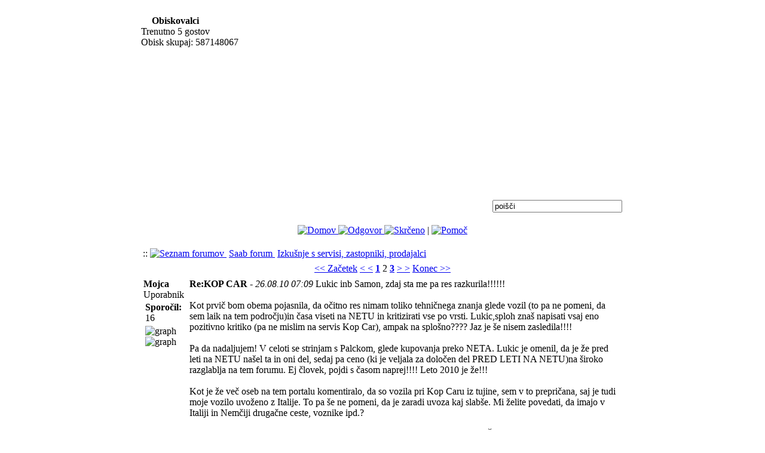

--- FILE ---
content_type: text/html; charset=UTF-8
request_url: http://www.saabslo.com/index.php?option=com_simpleboard&Itemid=27&func=view&id=12070&catid=11&limit=30&limitstart=30
body_size: 16003
content:
<?xml version="1.0" encoding="utf-8"?><!DOCTYPE html PUBLIC "-//W3C//DTD XHTML 1.0 Transitional//EN" "http://www.w3.org/TR/xhtml1/DTD/xhtml1-transitional.dtd">
<html xmlns="http://www.w3.org/1999/xhtml">
<head>
<META HTTP-EQUIV="Content-Type" CONTENT="text/html; charset=utf-8">
<title>Slovenski Saab portal</title>
<meta name="description" content="Slovenski Saab portal" />
<meta name="keywords" content="Saab, turbina, turbo, 96, 99, 900, 9000, 9-3, 9-5" />
<meta name="Generator" content="Joomla! -" />
<meta name="robots" content="index, follow" />
	<link rel="shortcut icon" href="http://www.saabslo.com/images/favicon.ico" />
	<meta http-equiv="Content-Type" content="text/html; charset=utf-8" />
<link href="http://www.saabslo.com/templates/rhuk_solarflare_ii/css/template_css.css" rel="stylesheet" type="text/css"/>

<!--link rel="stylesheet" href="http://www.saabslo.com/modules/mod_shoutbox_css.php" type="text/css" /!-->
<!--script type="text/javascript" src="http://www.saabslo.com/modules/fatAjax.php"></script!--> 

<link rel="stylesheet" href="http://www.saabslo.com/modules/mod_smo_ajax_shoutbox_css.php" type="text/css" />
<script type="text/javascript" src="http://www.saabslo.com/modules/mod_smo_ajax_shoutbox_js.php"></script>


</head>
<body>


<div align="center">
	<table border="0" cellpadding="0" cellspacing="0" width="808">
		<tr>
			<td class="outline">
		  		<!--div id="pathway_outer">
		  		  <div id="pathway_inner">
		    			<!--div id="pathway_text"!-->
		    			<!--?php mosPathWay(); ?!-->
		    			<!--/div!-->
		    			<div id="buttons">
		    					    			</div>
		    		</div>
		  		</div!-->
		  		<div id="search_outer"><!--tukaj se izloči zgornja vrstica!-->
		  		  <div id="search_inner">
		  		  		  		  </div>
		  		</div>
		  		<div class="clr"></div>
		  		<div id="header_outer">
		  			<div id="header">
		  			&nbsp;
		  			</div>
		  			<div id="top_outer">
					    <div id="top_inner">
		    					<table cellpadding="0" cellspacing="0" class="moduletable">
					<tr>
				<th valign="top">
					Obiskovalci				</th>
			</tr>
					<tr>
			<td>
				Trenutno 5 gostov<br/>			</td>
		</tr>
		</table>
				<table cellpadding="0" cellspacing="0" class="moduletable">
				<tr>
			<td>
				Obisk skupaj: 587148067
			</td>
		</tr>
		</table>
							     </div>
		    	  </div>
		  		</div>
		  		<div id="left_outer">
		  			<div id="left_inner">
		  					<table cellpadding="0" cellspacing="0" class="moduletable">
				<tr>
			<td>
				
<script type="text/javascript" src="modules/mod_lxmenu/functions.js"></script>
<script type="text/javascript" src="modules/mod_lxmenu/menu.js"></script>
<script type="text/javascript">
var mainmenu_MENU_ITEMS = [

['Domov','index.php?option=com_frontpage&amp;Itemid=1',{'tw':'0','sb':'Domov'}],
['Novice','index.php?option=com_content&amp;task=blogcategory&amp;id=36&amp;Itemid=52',{'tw':'0','sb':'Novice'}],
['Zgodovina','index.php?option=com_content&amp;task=blogcategory&amp;id=29&amp;Itemid=42',{'tw':'0','sb':'Zgodovina'}],
['Zakaj Saab','index.php?option=com_content&amp;task=blogcategory&amp;id=30&amp;Itemid=43',{'tw':'0','sb':'Zakaj Saab'}],
['Sre&#269anja','index.php?option=com_content&amp;task=blogcategory&amp;id=32&amp;Itemid=44',{'tw':'0','sb':'Sre&#269anja'}],
['Projekti','index.php?option=com_content&amp;task=blogcategory&amp;id=35&amp;Itemid=49',{'tw':'0','sb':'Projekti'}],
['Filmi','index.php?option=com_content&amp;task=blogcategory&amp;id=50&amp;Itemid=113',{'tw':'0','sb':'Filmi'},

['Saab 92 - 96','index.php?option=com_content&amp;task=blogcategory&amp;id=51&amp;Itemid=116',{'tw':'0','sb':'Saab 92 - 96'}],
['Sonnet','index.php?option=com_content&amp;task=blogcategory&amp;id=61&amp;Itemid=126',{'tw':'0','sb':'Sonnet'}],
['Saab 99','index.php?option=com_content&amp;task=blogcategory&amp;id=52&amp;Itemid=117',{'tw':'0','sb':'Saab 99'}],
['Saab c900','index.php?option=com_content&amp;task=blogcategory&amp;id=53&amp;Itemid=118',{'tw':'0','sb':'Saab c900'}],
['Saab 9000','index.php?option=com_content&amp;task=blogcategory&amp;id=54&amp;Itemid=119',{'tw':'0','sb':'Saab 9000'}],
['Saab NG900','index.php?option=com_content&amp;task=blogcategory&amp;id=60&amp;Itemid=120',{'tw':'0','sb':'Saab NG900'}],
['Saab 9-3','index.php?option=com_content&amp;task=blogcategory&amp;id=55&amp;Itemid=121',{'tw':'0','sb':'Saab 9-3'}],
['Saab 9-5','index.php?option=com_content&amp;task=blogcategory&amp;id=56&amp;Itemid=122',{'tw':'0','sb':'Saab 9-5'}],
['Koncepti','index.php?option=com_content&amp;task=blogcategory&amp;id=59&amp;Itemid=123',{'tw':'0','sb':'Koncepti'}],
['Letala','index.php?option=com_content&amp;task=blogcategory&amp;id=58&amp;Itemid=125',{'tw':'0','sb':'Letala'}],
['Splo&#353no','index.php?option=com_content&amp;task=blogcategory&amp;id=57&amp;Itemid=124',{'tw':'0','sb':'Splo&#353no'}],
['Varnost','index.php?option=com_content&amp;task=blogcategory&amp;id=66&amp;Itemid=145',{'tw':'0','sb':'Varnost'}],],
['Foto albumi','index.php?option=com_zoom&amp;Itemid=88',{'tw':'0','sb':'Foto albumi'}],
['Zanimivosti','index.php?option=com_content&amp;task=blogcategory&amp;id=31&amp;Itemid=45',{'tw':'0','sb':'Zanimivosti'}],
['Forum','index.php?option=com_simpleboard&amp;Itemid=53',{'tw':'0','sb':'Forum'}],
['Uporabno','index.php?option=com_content&amp;task=view&amp;id=267&amp;Itemid=142',{'tw':'0','sb':'Uporabno'},

['Saab mehaniki pri nas','index.php?option=com_content&amp;task=view&amp;id=391&amp;Itemid=143',{'tw':'0','sb':'Saab mehaniki pri nas'}],
['Uporabni&#353ki priro&#269niki','index.php?option=com_content&amp;task=view&amp;id=267&amp;Itemid=138',{'tw':'0','sb':'Uporabni&#353ki priro&#269niki'}],
['Preveri VIN','index.php?option=com_wrapper&amp;Itemid=75',{'tw':'0','sb':'Preveri VIN'}],
['Povezave','index.php?option=com_weblinks&amp;Itemid=23',{'tw':'0','sb':'Povezave'}],
['Rezervni deli','http://www.saabslo.com/index.php?option=com_simpleboard&amp;Itemid=53&amp;func=view&amp;id=2432&amp;catid=2',{'tw':'0','sb':'Rezervni deli'}],],
['In Memoriam','index.php?option=com_content&amp;task=view&amp;id=433&amp;Itemid=154',{'tw':'0','sb':'In Memoriam'}],
];
var mainmenu_MENU_POS = [
{
'height':21,
'width':157,
'block_top':0,
'block_left':0,
'top':21,
'left':0,
'hide_delay':600,
'expd_delay':50,
'css':{
'outer':['mainmenu_l0oout','mainmenu_l0oover'],
'inner':['mainmenu_l0iout','mainmenu_l0iover']
}
},
{
'height':21,
'width':150,
'block_top':0,
'block_left':157,
'top':21,
'left':0,
'css':{
'outer':['mainmenu_l1oout','mainmenu_l1oover'],
'inner':['mainmenu_l1iout','mainmenu_l1iover']
}
},
{
'block_top':0,
'block_left':150
}
]

</script>
<style type="text/css">
table.moduletable a.mainmenu_l0oout, table.moduletable .mainmenu_l0oout, a.mainmenu_l0oout, .mainmenu_l0oout {
text-decoration: none;
background: #BFBFBF;
filter: alpha(opacity=50);
-moz-opacity: 0.5;
}
table.moduletable a.mainmenu_l0oover, table.moduletable .mainmenu_l0oover, a.mainmenu_l0oover, .mainmenu_l0oover {
text-decoration: none;
background: #6F6F6F;
filter: alpha(opacity=50);
-moz-opacity: 0.5;
}
table.moduletable div.mainmenu_l0iout, table.moduletable .mainmenu_l0iout, div.mainmenu_l0iout, .mainmenu_l0iout {
font-size: 8pt;
font-family: tahoma,verdana,arial;
font-weight: bold;
text-align: left;
direction: ltr;
unicode-bidi: bidi-override;
text-decoration: none;
margin-top: 0px;
margin-right: 0px;
margin-bottom: 0px;
margin-left: 6px;
padding-top: 3px;
padding-right: 0px;
padding-bottom: 3px;
padding-left: 3px;
background: #DFDFDF;
color: #000000;
}
table.moduletable div.mainmenu_l0iover, table.moduletable .mainmenu_l0iover, div.mainmenu_l0iover, .mainmenu_l0iover {
font-size: 8pt;
font-family: tahoma,verdana,arial;
font-weight: bold;
text-align: left;
direction: ltr;
unicode-bidi: bidi-override;
text-decoration: none;
margin-top: 0px;
margin-right: 0px;
margin-bottom: 0px;
margin-left: 6px;
padding-top: 3px;
padding-right: 0px;
padding-bottom: 3px;
padding-left: 3px;
background: #FFFFFF;
color: #FF0000;
}
table.moduletable a.mainmenu_l1oout, table.moduletable .mainmenu_l1oout, a.mainmenu_l1oout, .mainmenu_l1oout {
position: absolute;
text-decoration: none;
background: #BFBFBF;
}
table.moduletable a.mainmenu_l1oover, table.moduletable .mainmenu_l1oover, a.mainmenu_l1oover, .mainmenu_l1oover {
text-decoration: none;
background: #6F6F6F;
}
table.moduletable div.mainmenu_l1iout, table.moduletable .mainmenu_l1iout, div.mainmenu_l1iout, .mainmenu_l1iout {
font-size: 8pt;
font-family: tahoma,verdana,arial;
font-weight: bold;
text-align: left;
direction: ltr;
unicode-bidi: bidi-override;
text-decoration: none;
margin-top: 0px;
margin-right: 0px;
margin-bottom: 0px;
margin-left: 6px;
padding-top: 3px;
padding-right: 0px;
padding-bottom: 3px;
padding-left: 3px;
background: #DFDFDF;
color: #333333;
}
table.moduletable div.mainmenu_l1iover, table.moduletable .mainmenu_l1iover, div.mainmenu_l1iover, .mainmenu_l1iover {
font-size: 8pt;
font-family: tahoma,verdana,arial;
font-weight: bold;
text-align: left;
direction: ltr;
unicode-bidi: bidi-override;
text-decoration: none;
margin-top: 0px;
margin-right: 0px;
margin-bottom: 0px;
margin-left: 6px;
padding-top: 3px;
padding-right: 0px;
padding-bottom: 3px;
padding-left: 3px;
background: #FFFFFF;
color: #FF0000;
}
</style>
<div id="mainmenu_menu" style="position:relative; top:0; width:157px; left:0px; height:252px;">
<script type="text/javascript">
new menu (mainmenu_MENU_ITEMS, mainmenu_MENU_POS);
</script>
</div>
<noscript>
<table width="100%" border="0" cellpadding="0" cellspacing="0">
<tr align="left"><td><a href="index.php?option=com_frontpage&amp;Itemid=1" class="mainlevel" >Domov</a></td></tr>
<tr align="left"><td><a href="index.php?option=com_content&amp;task=blogcategory&amp;id=36&amp;Itemid=52" class="mainlevel" >Novice</a></td></tr>
<tr align="left"><td><a href="index.php?option=com_content&amp;task=blogcategory&amp;id=29&amp;Itemid=42" class="mainlevel" >Zgodovina</a></td></tr>
<tr align="left"><td><a href="index.php?option=com_content&amp;task=blogcategory&amp;id=30&amp;Itemid=43" class="mainlevel" >Zakaj Saab</a></td></tr>
<tr align="left"><td><a href="index.php?option=com_content&amp;task=blogcategory&amp;id=32&amp;Itemid=44" class="mainlevel" >Sre&#269anja</a></td></tr>
<tr align="left"><td><a href="index.php?option=com_content&amp;task=blogcategory&amp;id=35&amp;Itemid=49" class="mainlevel" >Projekti</a></td></tr>
<tr align="left"><td><a href="index.php?option=com_content&amp;task=blogcategory&amp;id=50&amp;Itemid=113" class="mainlevel" >Filmi</a></td></tr>
<tr align="left"><td><a href="index.php?option=com_zoom&amp;Itemid=88" class="mainlevel" >Foto albumi</a></td></tr>
<tr align="left"><td><a href="index.php?option=com_content&amp;task=blogcategory&amp;id=31&amp;Itemid=45" class="mainlevel" >Zanimivosti</a></td></tr>
<tr align="left"><td><a href="index.php?option=com_simpleboard&amp;Itemid=53" class="mainlevel" >Forum</a></td></tr>
<tr align="left"><td><a href="index.php?option=com_content&amp;task=view&amp;id=267&amp;Itemid=138" class="mainlevel" >Uporabno</a></td></tr>
<tr align="left"><td><a href="index.php?option=com_content&amp;task=view&amp;id=433&amp;Itemid=154" class="mainlevel" >In Memoriam</a></td></tr>
</table>
<style type="text/css">
#mainmenu_menu {
display: none;
}
</style>
</noscript>			</td>
		</tr>
		</table>
				  			</div>
		  		</div>
		  		<div id="content_outer">
		   			<div id="content_inner">
		   					  			<table border="0" cellpadding="0" cellspacing="0" width="100%" class="content_table">
						<tr valign="top">
							<td width="99%">
								<table border="0" cellpadding="0" cellspacing="0" width="100%" class="content_table">
								
																<tr>
									<td colspan="0" class="body_outer">
				  					  
<link rel="stylesheet" href="components/com_simpleboard/template/default/forum.css" type="text/css" />

      <table border="0" cellspacing="0" cellpadding="0" width="100%" align="center">
      <tr>
        <td align="center"> 
          <table border="0" width="100%">
            <!--search za forum!-->

<tr>
   <td align="right" >
    <form action='index.php?option=com_simpleboard&amp;Itemid=27&amp;func=search' name='searchSB' method='post'>
                <input class="inputbox" type="text" name="searchword" size="25" value="poi&#353&#269i"
               onblur="if(this.value=='') this.value='poi&#353&#269i';"
               onfocus="if(this.value=='poi&#353&#269i') this.value='';" />
    </form>
   </td>
</tr>

          <!--  
            <tr>
              <td align="center">
                <b><font size="2">Saab forum</font></b>
                &nbsp;              </td>
            </tr>
          !-->
          </table>
          <br />
          <div align="center">

          <a href="index.php?option=com_simpleboard&amp;Itemid=27">             <img src="http://www.saabslo.com/modules/mod_sbicons/home.gif" border="0" alt="Domov"  title="Domov"/>          </a>

          <a href="index.php?option=com_simpleboard&amp;Itemid=27&amp;func=post&amp;do=reply&amp;replyto=12022&amp;catid=11"><img src="http://www.saabslo.com/modules/mod_sbicons/menureply.gif" border="0" alt="Odgovor" title="Odgovor"/>          </a>
          <a href="index.php?option=com_simpleboard&amp;Itemid=27&amp;func=view&amp;view=threaded&amp;id=12070&amp;catid=11"><img src="http://www.saabslo.com/modules/mod_sbicons/thread.gif" border="0" alt="Skr&#269eno" title="Skr&#269eno"/></a> 
          | <a href="index.php?option=com_simpleboard&amp;Itemid=27&amp;func=faq">
             <img src="http://www.saabslo.com/modules/mod_sbicons/help.gif" border="0" alt="Pomo&#269" title="Pomo&#269" />          </a>
		 			 
          </div>
          <br />
        </td>
      </tr>

      <tr>
         <td>
            <table width="100%">
               <tr>
                 <td>
                  <div class="pathway">
                     ::                      <a href="index.php?option=com_simpleboard&amp;Itemid=27" class="pathway">
                        <img src="http://www.saabslo.com/modules/mod_sbicons/forumlist.gif" border="0" alt="Seznam forumov" title="Seznam forumov">                     </a>
                     <img src="http://www.saabslo.com/images/M_images/arrow.png" alt="" border="0" />
                     <a href="index.php?option=com_simpleboard&amp;Itemid=27&amp;func=listcat&amp;catid=1" class="pathway">
                        Saab forum                     </a> 
                     <img src="http://www.saabslo.com/images/M_images/arrow.png" alt=""  border="0" /> 
                     <a href="index.php?option=com_simpleboard&amp;Itemid=27&amp;func=showcat&amp;catid=11" class="pathway">
                        Izku&#154nje s servisi, zastopniki, prodajalci                      </a>
                  </div>
                 </td>
                  <td align="right">
                                       </td>
               </tr>
            </table>
         </td>
      </tr>

      <tr>
        <td>
                       <table border="0" cellspacing="1" cellpadding="3" width="100%" class="contentpane">
                <tr>
                  <td class="sectiontableheader_new1" align="center" colspan="2">
                    <a href="index.php?option=com_simpleboard&amp;Itemid=27&amp;func=view&amp;id=12070&amp;catid=11&amp;limit=30&amp;limitstart=0" class="pagenav" title="Za&#269etek">&lt;&lt;&nbsp;Za&#269etek</a> <a href="index.php?option=com_simpleboard&amp;Itemid=27&amp;func=view&amp;id=12070&amp;catid=11&amp;limit=30&amp;limitstart=0" class="pagenav" title="<">&lt;&nbsp;<</a> <a href="index.php?option=com_simpleboard&amp;Itemid=27&amp;func=view&amp;id=12070&amp;catid=11&amp;limit=30&amp;limitstart=0" class="pagenav"><strong>1</strong></a> <span class="pagenav">2</span> <a href="index.php?option=com_simpleboard&amp;Itemid=27&amp;func=view&amp;id=12070&amp;catid=11&amp;limit=30&amp;limitstart=60" class="pagenav"><strong>3</strong></a> <a href="index.php?option=com_simpleboard&amp;Itemid=27&amp;func=view&amp;id=12070&amp;catid=11&amp;limit=30&amp;limitstart=60 " class="pagenav" title=">">>&nbsp;&gt;</a> <a href="index.php?option=com_simpleboard&amp;Itemid=27&amp;func=view&amp;id=12070&amp;catid=11&amp;limit=30&amp;limitstart=60 " class="pagenav" title="Konec">Konec&nbsp;&gt;&gt;</a>                  </td>
                </tr>
              </table>
          <table border="0" cellspacing="1" cellpadding="3" width="100%" class="contentpane" style="text-align: left;">
	
<caption><a name="12093" id="12093" /></caption>

              <tr class="sectiontableentry_new2">
                <td width="70" valign="top" class="pagenavbar">
                  <strong>Mojca</strong>
                  <br />
                  
                    <span class="sb_avatar"></span>
                   Uporabnik<br /><table border="0"><tr><td class="grph" colspan="2"><strong>Sporo&#269il:</strong> 16</td></tr><tr><td width="64"><img src="http://www.saabslo.com/components/com_simpleboard/graph/col9m.png" height="4" width="1" alt="graph" style="border: 0px solid #333333" /><img src="http://www.saabslo.com/components/com_simpleboard/emoticons/graph.gif" height="4" width="59" alt="graph" style="border: 0px solid #333333" /></td></tr></table>&nbsp;<br />                   
                </td>
                <td valign="top" class="sectiontableentry_new2">
                <strong>Re:KOP CAR</strong> - <em>26.08.10 07:09</em>
                <span class="sb_messagebody">Lukic inb Samon, zdaj sta me pa res razkurila!!!!!!<br /><br />Kot prvič bom obema pojasnila, da očitno res nimam toliko tehničnega znanja glede vozil (to pa ne pomeni, da sem laik na tem področju)in časa viseti na NETU in kritizirati vse po vrsti. Lukic,sploh znaš napisati vsaj eno pozitivno kritiko (pa ne mislim na servis Kop Car), ampak na splošno???? Jaz je še nisem zasledila!!!! <br /><br />Pa da nadaljujem! V celoti se strinjam s Palckom, glede kupovanja preko NETA. Lukic je omenil, da je že pred leti na NETU našel ta in oni del, sedaj pa ceno (ki je veljala za določen del PRED LETI NA NETU)na široko  razglablja na tem forumu. Ej človek, pojdi s časom naprej!!!! Leto 2010 je že!!!<br /><br />Kot je že več oseb na tem portalu komentiralo, da so vozila pri Kop Caru iz tujine, sem v to prepričana, saj je tudi moje vozilo uvoženo z Italije. To pa še ne pomeni, da je zaradi uvoza kaj slabše. Mi želite povedati, da imajo v Italiji in Nemčiji drugačne ceste, voznike ipd.?<br /><br />Glede spreminjanja realnih kilometrov pa JE MOJA MISEL NATANKO TAKŠNA: Lukic je zopet omenil, da je Kop Car spreminjal kilometre in da je zadeva na sodišču. Že beseda na sodišču mi gre na ...! V kakšni fazi je na sodišču? Veliko ljudi se poslužuje besede na sodišču, takoj ko na policijo podajo pisno, ali pa ustno  ovadbo. To pa še ne pomeni, da bodo policisti podali na OS kazensko ovadbo (saj gre za predkazenski postopek, v katerem zbirajo obvestila in dokazne predmete, ki bremenijo osumljenca) in da gre zadeva do državnega tožilca (ki pregleda utemeljenost s stranni policistov podane kazenske ovadbe), nato pa šele (če je utemeljena) do preiskovalnega sodnika, ki odloči oz. na podlagi dokazov presodi utemeljenost oz. resničnost podane ovadbe. No to je samo (na kratko) postopek besede na sodišču! Glede na to, da pa vas je že več omenilo, da so vozila kupljena in uvožena z različnih držav, pa ti že zdrava logika pove, da se ti kilometri lahko spremenijo že pred nakupom Kop Cara. Kakor je meni znano, jih Kop Car ne kupuje od avto hiš (v to nisem prepričana), zaradi česar se lahko vse skupaj preuredi že pred nakupom vozila s strani Kop Cara!!! <br /><br />Lukic, ko bo zadeva pravnomočna, mi prosim sporoči, pa da vidimo kje smo!!! Včasih se počutim, kot da prebiram Slovenske novice! Velik naslov, vsebina pa ... no comment, da o preverjanju informacij ne govorim!!<br /><br />Če vam je tako težko voziti saaba in imate tako veliko težav, ne vem zakaj še vstrajate pri tej znamki vozila. Kupite fičkota pa bo!! Poleg tega pa boste prišli še do poceni rezervnih delov, saj jih boste lahko našli na kakšnem odpadu (no, res je, da so fičkoti že malce stari in tudi delov ne boste dobili tako zlahka).<br /><br />Lep pozdrav vsem privržencem in zadovoljnim voznikom saabov!! <br /><br />Mojca</span>
                                </td>
              </tr>
             <tr bgcolor="">
               <td style="border-bottom:solid 1px #000000;">
                 &nbsp;               </td>
               <td style="border-bottom:solid 1px #000000;" align="right">
                 Pisanje je omogo&#269eno le prijavljenim uporabnikom.               </td>
             </tr>
   </table>

<table border="0" cellspacing="1" cellpadding="3" width="100%" class="contentpane" style="text-align: left;">
	
<caption><a name="12094" id="12094" /></caption>

              <tr class="sectiontableentry_new1">
                <td width="70" valign="top" class="pagenavbar">
                  <strong>samon</strong>
                  <br />
                  
                    <span class="sb_avatar"></span>
                   Uporabnik<br /><table border="0"><tr><td class="grph" colspan="2"><strong>Sporo&#269il:</strong> 61</td></tr><tr><td width="64"><img src="http://www.saabslo.com/components/com_simpleboard/graph/col9m.png" height="4" width="3" alt="graph" style="border: 0px solid #333333" /><img src="http://www.saabslo.com/components/com_simpleboard/emoticons/graph.gif" height="4" width="57" alt="graph" style="border: 0px solid #333333" /></td></tr></table>&nbsp;<br />                   
                </td>
                <td valign="top" class="sectiontableentry_new1">
                <strong>Re:KOP CAR</strong> - <em>26.08.10 08:14</em>
                <span class="sb_messagebody">Mojca kaj imam jaz pri tem, da sem te razkuril res ne vem, ker napram tebe in Kop Car ja nisem pisal nič.<br /><br />Da so iz tujine avtomobili slabši tudi nisem omenil v večji meri so le boljši z več opreme, boljše ohranjeni v primerjavi z slovenskimi in enakimi kilometri.<br /><br />Kar se pa tiče kupiti slovenskega Saaba je skoraj nemogoče.<br /><br />Videl sem že na stotine avtomobilov iz tujine in lahko rečem, da je marsikatero vozilo iz tujine z 200000km kot novo slovensko vozilo z enako kilometražo je pa že v večji meri vsako uničeno sploh, če govorimo o podvozju in karoseriji in kaj to pomeni?<br />Res imamo slabše ceste in žal tudi voznike</span>
                                </td>
              </tr>
             <tr bgcolor="">
               <td style="border-bottom:solid 1px #000000;">
                 &nbsp;               </td>
               <td style="border-bottom:solid 1px #000000;" align="right">
                 Pisanje je omogo&#269eno le prijavljenim uporabnikom.               </td>
             </tr>
   </table>

<table border="0" cellspacing="1" cellpadding="3" width="100%" class="contentpane" style="text-align: left;">
	
<caption><a name="12096" id="12096" /></caption>

              <tr class="sectiontableentry_new2">
                <td width="70" valign="top" class="pagenavbar">
                  <strong>Mojca</strong>
                  <br />
                  
                    <span class="sb_avatar"></span>
                   Uporabnik<br /><table border="0"><tr><td class="grph" colspan="2"><strong>Sporo&#269il:</strong> 16</td></tr><tr><td width="64"><img src="http://www.saabslo.com/components/com_simpleboard/graph/col9m.png" height="4" width="1" alt="graph" style="border: 0px solid #333333" /><img src="http://www.saabslo.com/components/com_simpleboard/emoticons/graph.gif" height="4" width="59" alt="graph" style="border: 0px solid #333333" /></td></tr></table>&nbsp;<br />                   
                </td>
                <td valign="top" class="sectiontableentry_new2">
                <strong>Re:KOP CAR</strong> - <em>26.08.10 08:35</em>
                <span class="sb_messagebody">Oprosti Samon, očitno je prišlo do moje napake v zamenjavi imen. Mislila sem na Drifta in ne nate. <br /><br />Se pa v celoti strinjam s tvojim zadnjim komentarjem, glede vozišč in voznikov v tujini.<br /><br />LP, pa brez zamere. <br />Mojca</span>
                                </td>
              </tr>
             <tr bgcolor="">
               <td style="border-bottom:solid 1px #000000;">
                 &nbsp;               </td>
               <td style="border-bottom:solid 1px #000000;" align="right">
                 Pisanje je omogo&#269eno le prijavljenim uporabnikom.               </td>
             </tr>
   </table>

<table border="0" cellspacing="1" cellpadding="3" width="100%" class="contentpane" style="text-align: left;">
	
<caption><a name="12097" id="12097" /></caption>

              <tr class="sectiontableentry_new1">
                <td width="70" valign="top" class="pagenavbar">
                  <strong>lukic</strong>
                  <br />
                  
                    <span class="sb_avatar"></span>
                   Uporabnik<br /><table border="0"><tr><td class="grph" colspan="2"><strong>Sporo&#269il:</strong> 12</td></tr><tr><td width="64"><img src="http://www.saabslo.com/components/com_simpleboard/graph/col9m.png" height="4" width="1" alt="graph" style="border: 0px solid #333333" /><img src="http://www.saabslo.com/components/com_simpleboard/emoticons/graph.gif" height="4" width="59" alt="graph" style="border: 0px solid #333333" /></td></tr></table>&nbsp;<br />                   
                </td>
                <td valign="top" class="sectiontableentry_new1">
                <strong>Re:KOP CAR</strong> - <em>26.08.10 09:13</em>
                <span class="sb_messagebody">Mojca, pa meni se zdi, kot da iz tvojih ust govori Andraž ali pa celo Robert osebno! Ker bluziš! Še enkrat si preberi moje poste pa poste ostalih, pa ti bo jasno, da pač vsi nismo zadovoljni s tvojim KOP CARjem, jasno! <img src="http://www.saabslo.com/components/com_simpleboard/emoticons/devil.png" alt="" style="vertical-align: middle;border:0px;" /> <br /><br />Tvoj post je nastal zato, da si ga prehvalila, jest sem ga pa skritiziral, OK? Sem videl na lastne oči dokumente, govoril z oguljufanim lastnikom, poznam zadevo okoli Kopača, kako je spravil še kolega kriminalista nad ubogega kupca, kot sem dejal, zadeva je stekla na sodišču, v kakšnem predkazenskem postopku se nahaja, pa me trenutno boli kurac, ker nisem vohljač! K bo pa zadeva rešena, pa vole, ti javimo! In ne zagovarji Kopača da ni prevrtel, razloži mi potem to, kako je imel avto tik pred prodajo Kopaču na uradnem servisu v Nemčiji prevoženih 120.000 km, avto sta tam prevzela osebno Kopač in Andraž, brez posrednikov, ko pa je bil prodan kupcu iz Kopačevih rok v Sloveniji nekaj tednov kasneje, pa neverjetnih 65.000 km!!!<br /><br />In ja kot ti je nekdo že opisal, ti Mojca si imela redni manjši servis, menjava olja in filtra, ko boš imela večji servis oziroma ti bo crknila kakšna dražja komponenta nad 100 EUR, pol boš pa hitro stisnila češpljo in začela tuhtat, zakaj je tako drago?! Ni hudič, v sili človek še lastni drek poje!<br /><br />Brez zamere in z vsem spoštovanjem draga Mojca, četudi si ženska, ampak ne bodi tako naivna <img src="http://www.saabslo.com/components/com_simpleboard/emoticons/blink.png" alt="" style="vertical-align: middle;border:0px;" /></span>
                                </td>
              </tr>
             <tr bgcolor="">
               <td style="border-bottom:solid 1px #000000;">
                 &nbsp;               </td>
               <td style="border-bottom:solid 1px #000000;" align="right">
                 Pisanje je omogo&#269eno le prijavljenim uporabnikom.               </td>
             </tr>
   </table>

<table border="0" cellspacing="1" cellpadding="3" width="100%" class="contentpane" style="text-align: left;">
	
<caption><a name="12099" id="12099" /></caption>

              <tr class="sectiontableentry_new2">
                <td width="70" valign="top" class="pagenavbar">
                  <strong>Mojca</strong>
                  <br />
                  
                    <span class="sb_avatar"></span>
                   Uporabnik<br /><table border="0"><tr><td class="grph" colspan="2"><strong>Sporo&#269il:</strong> 16</td></tr><tr><td width="64"><img src="http://www.saabslo.com/components/com_simpleboard/graph/col9m.png" height="4" width="1" alt="graph" style="border: 0px solid #333333" /><img src="http://www.saabslo.com/components/com_simpleboard/emoticons/graph.gif" height="4" width="59" alt="graph" style="border: 0px solid #333333" /></td></tr></table>&nbsp;<br />                   
                </td>
                <td valign="top" class="sectiontableentry_new2">
                <strong>Re:KOP CAR</strong> - <em>26.08.10 09:28</em>
                <span class="sb_messagebody">Lukic!<br /><br />Oprosti, amapk na tako NIZKO RAVEN pogovora se pa res ne mislim spuščat!!!<br /><br />Uživaj še naprej v kritiziranju ostalih, po mojem bo najbolje, da si kupiš drugo znamko vozila, ter se otreseš vsega bremena v življenju, ki ti ga povzroča Saab!!<br /><br /><br />Kljub temu pa lahko še pripomnim, da s takšnim načinom komuniciranja človek res ne more naleteti na kaj pozitivnega, še posebe ne pri serviserjih, ali ostalih trgovcih, saj nimajo časa, da se ves svet vrti samo okoli tebe!!!<br /><br />Ko bo pa zadeva od tvojega "dobrega prijatelja" PRAVNOMOČNO rešena, mi pa le sporoči!!! Ti obljubim, da sem bom podrobno pozanimala kaj je na stvari, ter tudi ostalim obiskovalcem tega portala sporočila dejansko stanje!!!<br /><br />Mojca</span>
                                </td>
              </tr>
             <tr bgcolor="">
               <td style="border-bottom:solid 1px #000000;">
                 &nbsp;               </td>
               <td style="border-bottom:solid 1px #000000;" align="right">
                 Pisanje je omogo&#269eno le prijavljenim uporabnikom.               </td>
             </tr>
   </table>

<table border="0" cellspacing="1" cellpadding="3" width="100%" class="contentpane" style="text-align: left;">
	
<caption><a name="12100" id="12100" /></caption>

              <tr class="sectiontableentry_new1">
                <td width="70" valign="top" class="pagenavbar">
                  <strong>lukic</strong>
                  <br />
                  
                    <span class="sb_avatar"></span>
                   Uporabnik<br /><table border="0"><tr><td class="grph" colspan="2"><strong>Sporo&#269il:</strong> 12</td></tr><tr><td width="64"><img src="http://www.saabslo.com/components/com_simpleboard/graph/col9m.png" height="4" width="1" alt="graph" style="border: 0px solid #333333" /><img src="http://www.saabslo.com/components/com_simpleboard/emoticons/graph.gif" height="4" width="59" alt="graph" style="border: 0px solid #333333" /></td></tr></table>&nbsp;<br />                   
                </td>
                <td valign="top" class="sectiontableentry_new1">
                <strong>Re:KOP CAR</strong> - <em>26.08.10 09:37</em>
                <span class="sb_messagebody">Če je tebi to nizka raven pogovora, ker nekateri izrazimo negativno ali celo izrazito negativno mnenje o nekem serviserju in ne da ga pri tem kakorkoli žalimo, potem je to tvoj problem.<br /><br />Če jaz sprejemam tvoje hvalno mnenje za Kop-Car, potem lahko tudi ti sprejmeš moje negativno mnenje in navajanje nekaj drugih izkustvenih resnic in dejstev okoli Kopača.<br /><br />Pa brez zamere draga Mojca alias Andraž/Robert <img src="http://www.saabslo.com/components/com_simpleboard/emoticons/w00t.png" alt="" style="vertical-align: middle;border:0px;" /></span>
                                </td>
              </tr>
             <tr bgcolor="">
               <td style="border-bottom:solid 1px #000000;">
                 &nbsp;               </td>
               <td style="border-bottom:solid 1px #000000;" align="right">
                 Pisanje je omogo&#269eno le prijavljenim uporabnikom.               </td>
             </tr>
   </table>

<table border="0" cellspacing="1" cellpadding="3" width="100%" class="contentpane" style="text-align: left;">
	
<caption><a name="12102" id="12102" /></caption>

              <tr class="sectiontableentry_new2">
                <td width="70" valign="top" class="pagenavbar">
                  <strong>Mojca</strong>
                  <br />
                  
                    <span class="sb_avatar"></span>
                   Uporabnik<br /><table border="0"><tr><td class="grph" colspan="2"><strong>Sporo&#269il:</strong> 16</td></tr><tr><td width="64"><img src="http://www.saabslo.com/components/com_simpleboard/graph/col9m.png" height="4" width="1" alt="graph" style="border: 0px solid #333333" /><img src="http://www.saabslo.com/components/com_simpleboard/emoticons/graph.gif" height="4" width="59" alt="graph" style="border: 0px solid #333333" /></td></tr></table>&nbsp;<br />                   
                </td>
                <td valign="top" class="sectiontableentry_new2">
                <strong>Re:KOP CAR</strong> - <em>26.08.10 09:58</em>
                <span class="sb_messagebody">Lukic,<br /><br />kot si lahko prebral že moje zgoraj navedene komantarje, je iz le teh popolnoma razvidno, da sprejemam tudi tvojo kritiko. Nekaj drugega pa je, ali se z njo strinjam, ali ne. Jaz sem napisal le izkušnje, ki jih imam s tem servisom. Moje so pač dobre.<br /><br />Kar se tiče nizke ravni pogovora, sem mislila na tvoje domišljisko opisane besede kot napr. češplja, drek, ipd.<br /><br /><br />Imam pa občutek, da se želiš osebno prepričati, da sem to res samo jaz Mojca!? In ne Andraž oz. Robert. Ti samo povej lokacijo, pa se ti pripeljem z mojim avtočkom, ter ti vse navedbe, ki sem jih napisala v tem portalu tudi z veseljem dokažem (pa še mojega simpatičnega Saaba si boš lahko ogledal). <img src="http://www.saabslo.com/components/com_simpleboard/emoticons/tongue.png" alt="" style="vertical-align: middle;border:0px;" /> <br /><br />Mojca</span>
                                </td>
              </tr>
             <tr bgcolor="">
               <td style="border-bottom:solid 1px #000000;">
                 &nbsp;               </td>
               <td style="border-bottom:solid 1px #000000;" align="right">
                 Pisanje je omogo&#269eno le prijavljenim uporabnikom.               </td>
             </tr>
   </table>

<table border="0" cellspacing="1" cellpadding="3" width="100%" class="contentpane" style="text-align: left;">
	
<caption><a name="12103" id="12103" /></caption>

              <tr class="sectiontableentry_new1">
                <td width="70" valign="top" class="pagenavbar">
                  <strong>Salsero</strong>
                  <br />
                  
                    <span class="sb_avatar"></span>
                   Uporabnik<br /><table border="0"><tr><td class="grph" colspan="2"><strong>Sporo&#269il:</strong> 552</td></tr><tr><td width="64"><img src="http://www.saabslo.com/components/com_simpleboard/graph/col9m.png" height="4" width="24" alt="graph" style="border: 0px solid #333333" /><img src="http://www.saabslo.com/components/com_simpleboard/emoticons/graph.gif" height="4" width="36" alt="graph" style="border: 0px solid #333333" /></td></tr></table>&nbsp;<br />                   
                </td>
                <td valign="top" class="sectiontableentry_new1">
                <strong>Re:KOP CAR</strong> - <em>26.08.10 10:01</em>
                <span class="sb_messagebody">Uau, ne moreš verjeti, kakšna vroča tema. No naj se pridružim Lukicu,<br />zadeva v zvezi s Kopačem in njegovim nategom je bila omenjena že nekaj časa nazaj v enem drugem postu.<br />Kopač kot sem že takrat dejal, ima dosti znanja, se pa seveda zna znajti tko kt večina mehankarjev.<br />To so že klišeji pri vseh glede navijanja kilometrine. Seveda ta dejanja niso opravičljiva. Jest zadeve<br />ne poznam tako dobro, vsekakor pa me zanima razplet zgodbe. Upam se bo za oba rešilo spravno!<br /><br />Kar se pa tiče okoli zadev z rezervnimi deli, marsikaj se dobi dosti ceneje preko spleta, pa tudi na<br />AH Moste imam dobre izkušnje glede nakupa in njihove prijaznosti. Ja in Lukic ti je Mojca jasno navedel samo nekaj<br />primerov, kako se deli dobijo na NET-u, in ni res k nekaj tle zdej karaš, pred leti to in ono... Vse te<br />izdelke dobiš valda tudi še danes za podobne cene, itak.<br /><br />Tebi Drifter pa sporočam, da kolikor vem iz druge roke obstaja en mojster tudi za Saab-e na Vranskem, baje obvlada,<br />predvsem se bavi s servisom Hond, domač pa je tudi pri Saab-ih. Upam da sem ti kaj pomagal, bom pa se pozanimal<br />pa ti javim točne podatke, če mi uspe še dobiti un kontakt...<br /><br />Lep Saab-ov pozdrav <img src="http://www.saabslo.com/components/com_simpleboard/emoticons/cheerful.png" alt="" style="vertical-align: middle;border:0px;" /></span>
                                </td>
              </tr>
             <tr bgcolor="">
               <td style="border-bottom:solid 1px #000000;">
                 &nbsp;               </td>
               <td style="border-bottom:solid 1px #000000;" align="right">
                 Pisanje je omogo&#269eno le prijavljenim uporabnikom.               </td>
             </tr>
   </table>

<table border="0" cellspacing="1" cellpadding="3" width="100%" class="contentpane" style="text-align: left;">
	
<caption><a name="12104" id="12104" /></caption>

              <tr class="sectiontableentry_new2">
                <td width="70" valign="top" class="pagenavbar">
                  <strong>Mojca</strong>
                  <br />
                  
                    <span class="sb_avatar"></span>
                   Uporabnik<br /><table border="0"><tr><td class="grph" colspan="2"><strong>Sporo&#269il:</strong> 16</td></tr><tr><td width="64"><img src="http://www.saabslo.com/components/com_simpleboard/graph/col9m.png" height="4" width="1" alt="graph" style="border: 0px solid #333333" /><img src="http://www.saabslo.com/components/com_simpleboard/emoticons/graph.gif" height="4" width="59" alt="graph" style="border: 0px solid #333333" /></td></tr></table>&nbsp;<br />                   
                </td>
                <td valign="top" class="sectiontableentry_new2">
                <strong>Re:KOP CAR</strong> - <em>26.08.10 10:16</em>
                <span class="sb_messagebody">Ja, pa je res kar vroča tema! <br /><br />V bistvu si nisem mislila, da mi bo ena sama pohvala vzela toliko časa za sedenje za računalnikom, ter pregovarjanjem z...<br /><br />Kakor-koli že, fanta, resnično vama bom spročila razplet te zgodbice!!<br /><br />Mojca</span>
                                </td>
              </tr>
             <tr bgcolor="">
               <td style="border-bottom:solid 1px #000000;">
                 &nbsp;               </td>
               <td style="border-bottom:solid 1px #000000;" align="right">
                 Pisanje je omogo&#269eno le prijavljenim uporabnikom.               </td>
             </tr>
   </table>

<table border="0" cellspacing="1" cellpadding="3" width="100%" class="contentpane" style="text-align: left;">
	
<caption><a name="12106" id="12106" /></caption>

              <tr class="sectiontableentry_new1">
                <td width="70" valign="top" class="pagenavbar">
                  <strong>korosec6</strong>
                  <br />
                  
                    <span class="sb_avatar"></span>
                   Uporabnik<br /><table border="0"><tr><td class="grph" colspan="2"><strong>Sporo&#269il:</strong> 578</td></tr><tr><td width="64"><img src="http://www.saabslo.com/components/com_simpleboard/graph/col9m.png" height="4" width="26" alt="graph" style="border: 0px solid #333333" /><img src="http://www.saabslo.com/components/com_simpleboard/emoticons/graph.gif" height="4" width="34" alt="graph" style="border: 0px solid #333333" /></td></tr></table>&nbsp;<br />                   
                </td>
                <td valign="top" class="sectiontableentry_new1">
                <strong>Re:KOP CAR</strong> - <em>26.08.10 10:56</em>
                <span class="sb_messagebody">Ne zagovarjam, niti pozitivnih vtisov, ni kritik saab forumistov.( nehajte pretiravat !, in naj bo že konec prepirov !!!)<br />Res pa je , ves čas ( v večini mojih postov ) sem se izumikal poimenskega imenovanja serviserjev ( izjema je bilo podjetje KMAG ).<br />Moje izkušnje: <br />vedno sem stopil predhodno do serviserja ( ne želim poimensko katerega) se predhodno pozanimal koliko bi stalo, da mi odpravi napako in kakšen material bi potreboval za odpravo napake, ter za njegovo ceno materiala. Istočasno sem vprašal, če lahko prinesem svoj material. Nikoli nisem dobil negativnega odgovora. Enkrat se mi je celo zgodilo, da mi je serviser vgradil njegov material z dogovorom , da mu jaz kasneje prinesem drugega, ki ga bom sam nabavil.<br />Pa to ni reklama za serviserja, zadeva je v komunikaciji med stranko in ponudnikom !</span>
                                </td>
              </tr>
             <tr bgcolor="">
               <td style="border-bottom:solid 1px #000000;">
                 &nbsp;               </td>
               <td style="border-bottom:solid 1px #000000;" align="right">
                 Pisanje je omogo&#269eno le prijavljenim uporabnikom.               </td>
             </tr>
   </table>

<table border="0" cellspacing="1" cellpadding="3" width="100%" class="contentpane" style="text-align: left;">
	
<caption><a name="12107" id="12107" /></caption>

              <tr class="sectiontableentry_new2">
                <td width="70" valign="top" class="pagenavbar">
                  <strong>Drifter</strong>
                  <br />
                  
                    <span class="sb_avatar"></span>
                   Uporabnik<br /><table border="0"><tr><td class="grph" colspan="2"><strong>Sporo&#269il:</strong> 3</td></tr><tr><td width="64"><img src="http://www.saabslo.com/components/com_simpleboard/graph/col9m.png" height="4" width="1" alt="graph" style="border: 0px solid #333333" /><img src="http://www.saabslo.com/components/com_simpleboard/emoticons/graph.gif" height="4" width="59" alt="graph" style="border: 0px solid #333333" /></td></tr></table>&nbsp;<br />                   
                </td>
                <td valign="top" class="sectiontableentry_new2">
                <strong>Re:KOP CAR</strong> - <em>26.08.10 11:25</em>
                <span class="sb_messagebody">Se strinjam z Mojco, da je vsak "innocent until proven guilty". V mojem pisanju včeraj, sem milsil, da ni za zaupati servisu, ki je kdaj goljufal mišljeno na splošno. Upam, da se ta zadeva razjasni in da nismo po nedolžnem se razburjali oz. krivili.<br /><br />Sem pa med branjem našel tudi tole: <a href="http://www.saabslo.com/index.php?option=com_simpleboard&Itemid=&func=view&catid=2&id=10051#10051" target="_new">http://www.saabslo.com/index.php?
option=com_simpleboard&Itemid=&func=view&catid=2&id=10051#10051</a><br /><br />A gre najverjetneje za isti avto o katerem je bilo tu govora? <br /><br />Kako se kolimetri sploh beležijo med servisi, kako lahko (ok kje) kar nekdo ugotoivi število kilimotreov iz drugega servisa? Je to kje mogoče javno videti?</span>
                                </td>
              </tr>
             <tr bgcolor="">
               <td style="border-bottom:solid 1px #000000;">
                 &nbsp;               </td>
               <td style="border-bottom:solid 1px #000000;" align="right">
                 Pisanje je omogo&#269eno le prijavljenim uporabnikom.               </td>
             </tr>
   </table>

<table border="0" cellspacing="1" cellpadding="3" width="100%" class="contentpane" style="text-align: left;">
	
<caption><a name="12112" id="12112" /></caption>

              <tr class="sectiontableentry_new1">
                <td width="70" valign="top" class="pagenavbar">
                  <strong>lukic</strong>
                  <br />
                  
                    <span class="sb_avatar"></span>
                   Uporabnik<br /><table border="0"><tr><td class="grph" colspan="2"><strong>Sporo&#269il:</strong> 12</td></tr><tr><td width="64"><img src="http://www.saabslo.com/components/com_simpleboard/graph/col9m.png" height="4" width="1" alt="graph" style="border: 0px solid #333333" /><img src="http://www.saabslo.com/components/com_simpleboard/emoticons/graph.gif" height="4" width="59" alt="graph" style="border: 0px solid #333333" /></td></tr></table>&nbsp;<br />                   
                </td>
                <td valign="top" class="sectiontableentry_new1">
                <strong>Re:KOP CAR</strong> - <em>26.08.10 12:30</em>
                <span class="sb_messagebody">No pa lepo od začetka, ker se zadeva že vleče:<br /><br />1. Moje osebno mnenje je, da je Kopač predrag za material in storitve, ki jih ponuja! OK?<br /><br />2. Na lastne oči sem videl papirje, ki so izkazovali uradni servis v Nemčiji, kjer je jasno navedeno število cca. 120.000 km prevoženih do določenega datuma! Kmalu zatem je Kop-Car in NE posredni dealerji uvozil ta avtomobil (Saab 9-3 karavan, l.`07) v Slovenijo. Nekaj časa ga je prodajal v svojem voznem parku, kjer je čudežno imel naenkrat samo še 65.000 km! Jasno?<br /><br />Na srečo in žalost kupca je bil najden ta dokument, po preverbi direktno pri nemškem uradnem servisu za Saab pa se je izkazalo pravilno, da je imel torej že takrat prevoženih 120.000 km. Jasno? <br /><br />Nemci so malo bolj poštimani kot pa eni Italijančki, ki ti pri nakupu ponujajo cel sveženj nekih servisnih listkov, pa računov, pa nalepkic o izkazanih storitvah servisa, bla bla, Italijani so cigani! Mal poglejte, koliko romunskih tovornjakov polnih avtov srečaš na poti iz Italije, k vozijo v svoje kraje, šverc da se kadi. Kaj vse tukaj počnejo, sploh ne bi načel teme, ker me je glava bolela, k so mi kolegi s primorske razlagali.<br /><br />Ker že sprašuješ Drifter kako to ugotovijo, preprosto ker imajo vse beleženo v kompjuterjih in v mreži Saab dealerjev. Zajebal je Kopač sam, ker je pozabil na dokument. Pravim vam, da je zadeva na sodniji, najbrž pa se bo vlekla <img src="http://www.saabslo.com/components/com_simpleboard/emoticons/devil.png" alt="" style="vertical-align: middle;border:0px;" /> <br /><br />Očitno pa to ni prvi primer, kot je to nakazal že Drifter s svojim linkom. <br /><br />Dosti vas sicer vozi h Kopaču, pa nič zato. Morda bo pa zdej kaj spustil cene in postal "pošten"!</span>
                                </td>
              </tr>
             <tr bgcolor="">
               <td style="border-bottom:solid 1px #000000;">
                 &nbsp;               </td>
               <td style="border-bottom:solid 1px #000000;" align="right">
                 Pisanje je omogo&#269eno le prijavljenim uporabnikom.               </td>
             </tr>
   </table>

<table border="0" cellspacing="1" cellpadding="3" width="100%" class="contentpane" style="text-align: left;">
	
<caption><a name="12117" id="12117" /></caption>

              <tr class="sectiontableentry_new2">
                <td width="70" valign="top" class="pagenavbar">
                  <strong>johan</strong>
                  <br />
                  
                    <span class="sb_avatar"></span>
                   Uporabnik<br /><table border="0"><tr><td class="grph" colspan="2"><strong>Sporo&#269il:</strong> 504</td></tr><tr><td width="64"><img src="http://www.saabslo.com/components/com_simpleboard/graph/col9m.png" height="4" width="22" alt="graph" style="border: 0px solid #333333" /><img src="http://www.saabslo.com/components/com_simpleboard/emoticons/graph.gif" height="4" width="38" alt="graph" style="border: 0px solid #333333" /></td></tr></table>&nbsp;<br />                   
                </td>
                <td valign="top" class="sectiontableentry_new2">
                <strong>Re:KOP CAR</strong> - <em>26.08.10 19:59</em>
                <span class="sb_messagebody">Ga. Mojca, z vsem spoštovanjem, ampak meni tole vse skupaj smrdi do neba.<br /><br />1. Uporabnik se registrira na novo z enim samim namenom in to je da zapoje hvalnico neki firmi že kar v prvem postu. Glede firme vse ok, tudi sam sem jo že hvalil.<br /><br />2. Uporabnik se registrira z mailom, ki pravi da se piše enako kot lasnik podjetja katerega hvali.<br /><br />3. Prvi zadetek v guglu pravi, da na naslovu lastnika firme živi tudi nekdo z istim imenom in priimkom kot je v mailu uporabnika, ki hvali firmo. <br /><br />Zdaj ne vem, ali imate nas ki beremo tale forum za totalne bebce ali pa sem samo jaz prevec sumničav in je to da sta od sedmih oseb v sloveniji, ki imajo isto ime in priimek dve prav ljubiteljici saabov in hkrati v povezavi s to firmo. Upam da je to slučaj, v nasprotnem primeru se mi zdi tole zgornje pisanje milo rečeno ena velika svinjarija.<br /><br />Lp</span>
                                </td>
              </tr>
             <tr bgcolor="">
               <td style="border-bottom:solid 1px #000000;">
                 &nbsp;               </td>
               <td style="border-bottom:solid 1px #000000;" align="right">
                 Pisanje je omogo&#269eno le prijavljenim uporabnikom.               </td>
             </tr>
   </table>

<table border="0" cellspacing="1" cellpadding="3" width="100%" class="contentpane" style="text-align: left;">
	
<caption><a name="12119" id="12119" /></caption>

              <tr class="sectiontableentry_new1">
                <td width="70" valign="top" class="pagenavbar">
                  <strong>nosk8fx</strong>
                  <br />
                  
                    <span class="sb_avatar"><span class="sb_avatar"><img src="http://www.saabslo.com/components/com_simpleboard/avatars/943.jpg" /></span></span>
                   Uporabnik<br /><table border="0"><tr><td class="grph" colspan="2"><strong>Sporo&#269il:</strong> 344</td></tr><tr><td width="64"><img src="http://www.saabslo.com/components/com_simpleboard/graph/col9m.png" height="4" width="15" alt="graph" style="border: 0px solid #333333" /><img src="http://www.saabslo.com/components/com_simpleboard/emoticons/graph.gif" height="4" width="45" alt="graph" style="border: 0px solid #333333" /></td></tr></table>&nbsp;<br />                   
                </td>
                <td valign="top" class="sectiontableentry_new1">
                <strong>Re:KOP CAR</strong> - <em>26.08.10 22:18</em>
                <span class="sb_messagebody"><img src="http://www.saabslo.com/components/com_simpleboard/emoticons/devil.png" alt="" style="vertical-align: middle;border:0px;" /><br /><br /><strong>johan je napisal:</strong><br /><span class="sb_quote">Ga. Mojca, z vsem spoštovanjem, ampak meni tole vse skupaj smrdi do neba.<br /><br />1. Uporabnik se registrira na novo z enim samim namenom in to je da zapoje hvalnico neki firmi že kar v prvem postu. Glede firme vse ok, tudi sam sem jo že hvalil.<br /><br />2. Uporabnik se registrira z mailom, ki pravi da se piše enako kot lasnik podjetja katerega hvali.<br /><br />3. Prvi zadetek v guglu pravi, da na naslovu lastnika firme živi tudi nekdo z istim imenom in priimkom kot je v mailu uporabnika, ki hvali firmo. <br /><br />Zdaj ne vem, ali imate nas ki beremo tale forum za totalne bebce ali pa sem samo jaz prevec sumničav in je to da sta od sedmih oseb v sloveniji, ki imajo isto ime in priimek dve prav ljubiteljici saabov in hkrati v povezavi s to firmo. Upam da je to slučaj, v nasprotnem primeru se mi zdi tole zgornje pisanje milo rečeno ena velika svinjarija.<br /><br />Lp</span></span>
                                </td>
              </tr>
             <tr bgcolor="">
               <td style="border-bottom:solid 1px #000000;">
                 &nbsp;               </td>
               <td style="border-bottom:solid 1px #000000;" align="right">
                 Pisanje je omogo&#269eno le prijavljenim uporabnikom.               </td>
             </tr>
   </table>

<table border="0" cellspacing="1" cellpadding="3" width="100%" class="contentpane" style="text-align: left;">
	
<caption><a name="12120" id="12120" /></caption>

              <tr class="sectiontableentry_new2">
                <td width="70" valign="top" class="pagenavbar">
                  <strong>samon</strong>
                  <br />
                  
                    <span class="sb_avatar"></span>
                   Uporabnik<br /><table border="0"><tr><td class="grph" colspan="2"><strong>Sporo&#269il:</strong> 61</td></tr><tr><td width="64"><img src="http://www.saabslo.com/components/com_simpleboard/graph/col9m.png" height="4" width="3" alt="graph" style="border: 0px solid #333333" /><img src="http://www.saabslo.com/components/com_simpleboard/emoticons/graph.gif" height="4" width="57" alt="graph" style="border: 0px solid #333333" /></td></tr></table>&nbsp;<br />                   
                </td>
                <td valign="top" class="sectiontableentry_new2">
                <strong>Re:KOP CAR</strong> - <em>26.08.10 22:18</em>
                <span class="sb_messagebody">Ne Mojca ne oprostim hočem kavico!!!<br /><br />Itak, da ni panike.<br /><br />in pa prosim nehajte se že prepirat!!!<br /><br />servisi so itak že kar nekaj časa v k.... in ne samo za naša vozila povsod imajo podobne probleme.<br />Sicer pa sami so si krivi itak ne potrebujemo za to malo Slovenijo servise velike ko veletrgovine, ki bi zadostovale mestu, ki ima 2.miljona prebivalcev. Predstavljajte se malo koliko ima tak servis stroškov.<br />Nekje morajo revčki zaslužeti zakaj nebi na nas, če lahko in če smo naivni???<br />Sej se podobno dogaja tudi z trgovinami, ki jih je prav toliko, da zadostujejo za vsakega prebivalca ena. Samo še vprašanje časa je kdaj se bo tudi tukaj kaj zrušilo???</span>
                                </td>
              </tr>
             <tr bgcolor="">
               <td style="border-bottom:solid 1px #000000;">
                 &nbsp;               </td>
               <td style="border-bottom:solid 1px #000000;" align="right">
                 Pisanje je omogo&#269eno le prijavljenim uporabnikom.               </td>
             </tr>
   </table>

<table border="0" cellspacing="1" cellpadding="3" width="100%" class="contentpane" style="text-align: left;">
	
<caption><a name="12121" id="12121" /></caption>

              <tr class="sectiontableentry_new1">
                <td width="70" valign="top" class="pagenavbar">
                  <strong>lukic</strong>
                  <br />
                  
                    <span class="sb_avatar"></span>
                   Uporabnik<br /><table border="0"><tr><td class="grph" colspan="2"><strong>Sporo&#269il:</strong> 12</td></tr><tr><td width="64"><img src="http://www.saabslo.com/components/com_simpleboard/graph/col9m.png" height="4" width="1" alt="graph" style="border: 0px solid #333333" /><img src="http://www.saabslo.com/components/com_simpleboard/emoticons/graph.gif" height="4" width="59" alt="graph" style="border: 0px solid #333333" /></td></tr></table>&nbsp;<br />                   
                </td>
                <td valign="top" class="sectiontableentry_new1">
                <strong>Re:KOP CAR</strong> - <em>26.08.10 22:39</em>
                <span class="sb_messagebody">No končno se je razkrilo, od kod borba te Mojce! Mojca je očitno od Kopača. Tko kot sem že sam na začetnih postih govoril, da Mojca govori iz ust Roberta in Andraža, zato pa je vneto zagovarjala zgodbo o ne previtih km <img src="http://www.saabslo.com/components/com_simpleboard/emoticons/devil.png" alt="" style="vertical-align: middle;border:0px;" /> <br /><br />Pa dobr, jest sem se ji pa tolk trudu dopovedat, da ji bo pri večjih servisih mastno računal, evo zlomka, njej itak nč ne računa, valda če je pa njegova <img src="http://www.saabslo.com/components/com_simpleboard/emoticons/silly.png" alt="" style="vertical-align: middle;border:0px;" /> <br /><br />No skratka, draga Mojca, ker boš imela informacije iz prve roke, javi razplet na sodišču. K men se osebno smili tudi še nekdo drug, kateremu je Kopač po predhodni menjavi staro za staro prodal Saab-a, kateri je imel pri prihodu na njegov servis 200.000 km, potem pa oglas na netu, k ga je Kopač prodajal naprej kar s samo še 100.000 km... <img src="http://www.saabslo.com/components/com_simpleboard/emoticons/sick.png" alt="" style="vertical-align: middle;border:0px;" /> <br /><br />Pa dost zdej, jest se nam več oglašal, k tole je res že morbidno. Pejmo rajši ven in vozimo ter uživajmo še zadnje poletne dni! Pozdrav vsem saabovcem <img src="http://www.saabslo.com/components/com_simpleboard/emoticons/wink.png" alt="" style="vertical-align: middle;border:0px;" /></span>
                                </td>
              </tr>
             <tr bgcolor="">
               <td style="border-bottom:solid 1px #000000;">
                 &nbsp;               </td>
               <td style="border-bottom:solid 1px #000000;" align="right">
                 Pisanje je omogo&#269eno le prijavljenim uporabnikom.               </td>
             </tr>
   </table>

<table border="0" cellspacing="1" cellpadding="3" width="100%" class="contentpane" style="text-align: left;">
	
<caption><a name="12123" id="12123" /></caption>

              <tr class="sectiontableentry_new2">
                <td width="70" valign="top" class="pagenavbar">
                  <strong>satyr</strong>
                  <br />
                  
                    <span class="sb_avatar"></span>
                   Uporabnik<br /><table border="0"><tr><td class="grph" colspan="2"><strong>Sporo&#269il:</strong> 125</td></tr><tr><td width="64"><img src="http://www.saabslo.com/components/com_simpleboard/graph/col9m.png" height="4" width="6" alt="graph" style="border: 0px solid #333333" /><img src="http://www.saabslo.com/components/com_simpleboard/emoticons/graph.gif" height="4" width="54" alt="graph" style="border: 0px solid #333333" /></td></tr></table>&nbsp;<br />                   
                </td>
                <td valign="top" class="sectiontableentry_new2">
                <strong>Re:KOP CAR</strong> - <em>27.08.10 00:37</em>
                <span class="sb_messagebody">Dej ne me jebat Mojca Kopač<img src="http://www.saabslo.com/components/com_simpleboard/emoticons/tongue.png" alt="" style="vertical-align: middle;border:0px;" /></span>
                                </td>
              </tr>
             <tr bgcolor="">
               <td style="border-bottom:solid 1px #000000;">
                 &nbsp;               </td>
               <td style="border-bottom:solid 1px #000000;" align="right">
                 Pisanje je omogo&#269eno le prijavljenim uporabnikom.               </td>
             </tr>
   </table>

<table border="0" cellspacing="1" cellpadding="3" width="100%" class="contentpane" style="text-align: left;">
	
<caption><a name="12124" id="12124" /></caption>

              <tr class="sectiontableentry_new1">
                <td width="70" valign="top" class="pagenavbar">
                  <strong>Mojca</strong>
                  <br />
                  
                    <span class="sb_avatar"></span>
                   Uporabnik<br /><table border="0"><tr><td class="grph" colspan="2"><strong>Sporo&#269il:</strong> 16</td></tr><tr><td width="64"><img src="http://www.saabslo.com/components/com_simpleboard/graph/col9m.png" height="4" width="1" alt="graph" style="border: 0px solid #333333" /><img src="http://www.saabslo.com/components/com_simpleboard/emoticons/graph.gif" height="4" width="59" alt="graph" style="border: 0px solid #333333" /></td></tr></table>&nbsp;<br />                   
                </td>
                <td valign="top" class="sectiontableentry_new1">
                <strong>Re:KOP CAR</strong> - <em>27.08.10 08:12</em>
                <span class="sb_messagebody">Predragi moji fantje!!!!<br /><br /><br />Najprej VSA POHVALA tebi Johan! Res si si vzel dosti časa in pregledal ves splet, da bi me "nekako" razkrinkal, ampak žal te moram razočarat!!!!!!<br /><br />Očitno gre zgolj za naključje! Se ti ne zdi, da si vsak človek za takšne in drugačne forume ustvari mail, katerega uporabljaš zgolj v te namene. No stvar je preprosta! Tudi jaz sem si ga! Zdrava pamet pa ti pove, da se človek ne registrira na takšen forum z lastnim imenom in priimkom. <br /><br />Morda ima Kopač res mamo, teto, ženo, sestro, ali pa celo pra babico z imenom Mojca, ampak jaz s tem nimam nič opraviti, še posebej pa ti lahko zatrdim DA NE ŽIVIM na naslovu Kopača.<br /><br />Sicer pa v primeru, da bi res bila v sorodu s Kopačem, bi to ISTO MNENJE ZAGOTOVO PONOVNO IZRAZILA oz. OPISALA. Ne vem kaj mi želite povedati, vandar ali pra babica nima pravice pohvaliti svojega pra-vnučka, da ji je servis Kop Car ( in ne Andraž, ali Robert)  prodal dobro vozilo, ter da je zadovoljen z opravljenimi storitvami.<br /><br />Fantje mislim, da ste šli z vašo domišljijo malce predaleč!!!!!!!!!!!!!!! Očitno ste si dali popolnoma preveč dela z menoj! Žal danes niste bili uspešni!<br /><br />P.S. -Samon, za kavico se pa seveda lahko dogovoriva, pa boš ostalim na tem portalu razložil, da nisem pra babica Kopača.<br /><br />LP, Mojca</span>
                                </td>
              </tr>
             <tr bgcolor="">
               <td style="border-bottom:solid 1px #000000;">
                 &nbsp;               </td>
               <td style="border-bottom:solid 1px #000000;" align="right">
                 Pisanje je omogo&#269eno le prijavljenim uporabnikom.               </td>
             </tr>
   </table>

<table border="0" cellspacing="1" cellpadding="3" width="100%" class="contentpane" style="text-align: left;">
	
<caption><a name="12125" id="12125" /></caption>

              <tr class="sectiontableentry_new2">
                <td width="70" valign="top" class="pagenavbar">
                  <strong>johan</strong>
                  <br />
                  
                    <span class="sb_avatar"></span>
                   Uporabnik<br /><table border="0"><tr><td class="grph" colspan="2"><strong>Sporo&#269il:</strong> 504</td></tr><tr><td width="64"><img src="http://www.saabslo.com/components/com_simpleboard/graph/col9m.png" height="4" width="22" alt="graph" style="border: 0px solid #333333" /><img src="http://www.saabslo.com/components/com_simpleboard/emoticons/graph.gif" height="4" width="38" alt="graph" style="border: 0px solid #333333" /></td></tr></table>&nbsp;<br />                   
                </td>
                <td valign="top" class="sectiontableentry_new2">
                <strong>Re:KOP CAR</strong> - <em>27.08.10 08:38</em>
                <span class="sb_messagebody"><strong>Mojca je napisal:</strong><br /><span class="sb_quote">Predragi moji fantje!!!!<br /><br /><br />Najprej VSA POHVALA tebi Johan! Res si si vzel dosti časa in pregledal ves splet, da bi me "nekako" razkrinkal, ampak žal te moram razočarat!!!!!!<br /><br /></span><br /><br />Niti ne, mogoče 2 minuti. <br /><br />Ne mislim se tukaj prepirat, ker nismo na nekem mama forumu še manj na čvekafonu. Tudi stari mislim da smo vsi dovolj da nam to ni potrebno. V vseh topicih do sedaj je uporabnikom bolj ali manj uspelo držat nek nivo, ne vem zakaj nam tukaj nikakor ne uspeva.<br /><br />Jaz sem svoje povedal, vsak ki bo tole bral si bo pa tudi ustvaril svojo sliko.</span>
                                </td>
              </tr>
             <tr bgcolor="">
               <td style="border-bottom:solid 1px #000000;">
                 &nbsp;               </td>
               <td style="border-bottom:solid 1px #000000;" align="right">
                 Pisanje je omogo&#269eno le prijavljenim uporabnikom.               </td>
             </tr>
   </table>

<table border="0" cellspacing="1" cellpadding="3" width="100%" class="contentpane" style="text-align: left;">
	
<caption><a name="12126" id="12126" /></caption>

              <tr class="sectiontableentry_new1">
                <td width="70" valign="top" class="pagenavbar">
                  <strong>davk</strong>
                  <br />
                  
                    <span class="sb_avatar"></span>
                   Uporabnik<br /><table border="0"><tr><td class="grph" colspan="2"><strong>Sporo&#269il:</strong> 267</td></tr><tr><td width="64"><img src="http://www.saabslo.com/components/com_simpleboard/graph/col9m.png" height="4" width="12" alt="graph" style="border: 0px solid #333333" /><img src="http://www.saabslo.com/components/com_simpleboard/emoticons/graph.gif" height="4" width="48" alt="graph" style="border: 0px solid #333333" /></td></tr></table>&nbsp;<br />                   
                </td>
                <td valign="top" class="sectiontableentry_new1">
                <strong>Re:KOP CAR</strong> - <em>27.08.10 09:15</em>
                <span class="sb_messagebody">Mojca, glede na način pisanja, dejstvo da si na forumu, da voziš Saab itd. predvidevam da nisi tolk stara, zato fantje niso oz. nismo imeli v mislih, da si od Kopača babica, verjemi <img src="http://www.saabslo.com/components/com_simpleboard/emoticons/smile.png" alt="" style="vertical-align: middle;border:0px;" /> ...tudi mama ne <img src="http://www.saabslo.com/components/com_simpleboard/emoticons/smile.png" alt="" style="vertical-align: middle;border:0px;" /><br /><br />Jaz osebno sem z večkrat omenjenim servisom zadovoljen, res ni najcenejši (npr. cena olja), so mi pa vedno poštimali mojga Saaba v piko.<br /><br />Vrtenje km nazaj, ne glede na akterja, je bolezen v Sloveniji. Po mojem bi morali ustanoviti javno nekakšno črno listo (npr. kot za letalske prevoznike) na kateri bi kupci preverjali prodajalce...<br /><br />Lp Davor</span>
                                </td>
              </tr>
             <tr bgcolor="">
               <td style="border-bottom:solid 1px #000000;">
                 &nbsp;               </td>
               <td style="border-bottom:solid 1px #000000;" align="right">
                 Pisanje je omogo&#269eno le prijavljenim uporabnikom.               </td>
             </tr>
   </table>

<table border="0" cellspacing="1" cellpadding="3" width="100%" class="contentpane" style="text-align: left;">
	
<caption><a name="12127" id="12127" /></caption>

              <tr class="sectiontableentry_new2">
                <td width="70" valign="top" class="pagenavbar">
                  <strong>ombre</strong>
                  <br />
                  
                    <span class="sb_avatar"><span class="sb_avatar"><img src="http://www.saabslo.com/components/com_simpleboard/avatars/1546.jpg" /></span></span>
                   Uporabnik<br /><table border="0"><tr><td class="grph" colspan="2"><strong>Sporo&#269il:</strong> 168</td></tr><tr><td width="64"><img src="http://www.saabslo.com/components/com_simpleboard/graph/col9m.png" height="4" width="8" alt="graph" style="border: 0px solid #333333" /><img src="http://www.saabslo.com/components/com_simpleboard/emoticons/graph.gif" height="4" width="52" alt="graph" style="border: 0px solid #333333" /></td></tr></table>&nbsp;<br />                   
                </td>
                <td valign="top" class="sectiontableentry_new2">
                <strong>Re:KOP CAR</strong> - <em>27.08.10 09:31</em>
                <span class="sb_messagebody">Moja izkušnja s KOP CAR:<br /><br />Tako da fantje tam so dobri in hitri (kar se tiče servisnih storitev), računajo pa tudi fajn.</span>
                                </td>
              </tr>
             <tr bgcolor="">
               <td style="border-bottom:solid 1px #000000;">
                 &nbsp;               </td>
               <td style="border-bottom:solid 1px #000000;" align="right">
                 Pisanje je omogo&#269eno le prijavljenim uporabnikom.               </td>
             </tr>
   </table>

<table border="0" cellspacing="1" cellpadding="3" width="100%" class="contentpane" style="text-align: left;">
	
<caption><a name="12129" id="12129" /></caption>

              <tr class="sectiontableentry_new1">
                <td width="70" valign="top" class="pagenavbar">
                  <strong>apache</strong>
                  <br />
                  
                    <span class="sb_avatar"></span>
                   Uporabnik<br /><table border="0"><tr><td class="grph" colspan="2"><strong>Sporo&#269il:</strong> 271</td></tr><tr><td width="64"><img src="http://www.saabslo.com/components/com_simpleboard/graph/col9m.png" height="4" width="12" alt="graph" style="border: 0px solid #333333" /><img src="http://www.saabslo.com/components/com_simpleboard/emoticons/graph.gif" height="4" width="48" alt="graph" style="border: 0px solid #333333" /></td></tr></table>&nbsp;<br />                   
                </td>
                <td valign="top" class="sectiontableentry_new1">
                <strong>Re:KOP CAR</strong> - <em>27.08.10 09:49</em>
                <span class="sb_messagebody">Še povsod kjer sem jaz servisiral avto, avdio tehniko in podobno majo serviserji okrog 40 eu na uro. Kopač ma če se ne motim tudi. Treba pač vedet da imajo znanja skorajda več kot možganski kirurgi da ne rečem stresno delo itd da sem malo ironičen.</span>
                                </td>
              </tr>
             <tr bgcolor="">
               <td style="border-bottom:solid 1px #000000;">
                 &nbsp;               </td>
               <td style="border-bottom:solid 1px #000000;" align="right">
                 Pisanje je omogo&#269eno le prijavljenim uporabnikom.               </td>
             </tr>
   </table>

<table border="0" cellspacing="1" cellpadding="3" width="100%" class="contentpane" style="text-align: left;">
	
<caption><a name="12131" id="12131" /></caption>

              <tr class="sectiontableentry_new2">
                <td width="70" valign="top" class="pagenavbar">
                  <strong>Smorny</strong>
                  <br />
                  
                    <span class="sb_avatar"><span class="sb_avatar"><img src="http://www.saabslo.com/components/com_simpleboard/avatars/1317.jpeg" /></span></span>
                   Uporabnik<br /><table border="0"><tr><td class="grph" colspan="2"><strong>Sporo&#269il:</strong> 235</td></tr><tr><td width="64"><img src="http://www.saabslo.com/components/com_simpleboard/graph/col9m.png" height="4" width="11" alt="graph" style="border: 0px solid #333333" /><img src="http://www.saabslo.com/components/com_simpleboard/emoticons/graph.gif" height="4" width="49" alt="graph" style="border: 0px solid #333333" /></td></tr></table>&nbsp;<br />                   
                </td>
                <td valign="top" class="sectiontableentry_new2">
                <strong>Re:KOP CAR</strong> - <em>27.08.10 11:46</em>
                <span class="sb_messagebody"><strong>Mojca je napisal:</strong><br /><span class="sb_quote"><br />Očitno gre zgolj za naključje! Se ti ne zdi, da si vsak človek za takšne in drugačne forume ustvari mail, katerega uporabljaš zgolj v te namene. No stvar je preprosta! Tudi jaz sem si ga! Zdrava pamet pa ti pove, da se človek ne registrira na takšen forum z lastnim imenom in priimkom. <br /></span><br /><br />Ne vem, zakaj ne bi uporabljal imena in priimka. Seveda lahko tudi unikatni nick.<br />Če delaš sranje, širiš sovražni govor, groziš ali podobno, te lahko izsledijo preko IP in ovadijo. Tudi to se je že zgodilo v naši mali državici (lokalni forum Lendave, sovražni govor...).<br />Če izražaš svoje mnenje in ga veš utemeljiti, ne da bi žalil kogarkoli je to pozitivno, tudi če se tvoje stališče razlikuje. Zatorej, zakaj bi se skrivali...<br /><br /><em>Obenem se pardoniram navzočim, morebiti prizadetim za tale izlet na stranpota teme.</em> <img src="http://www.saabslo.com/components/com_simpleboard/emoticons/whistling.png" alt="" style="vertical-align: middle;border:0px;" /></span>
                <span class="sb_signature"><a href="http://www.poraba.com/car_details.php?carid=8267" target="_blank"> <img src="http://www.poraba.com/povprecna/8267_1.png" border="0" /> </a><br /><span style="color: #0000FF"><a href=www.smorny.com target="_blank">www.smorny.com</a></span></span>                </td>
              </tr>
             <tr bgcolor="">
               <td style="border-bottom:solid 1px #000000;">
                 &nbsp;               </td>
               <td style="border-bottom:solid 1px #000000;" align="right">
                 Pisanje je omogo&#269eno le prijavljenim uporabnikom.               </td>
             </tr>
   </table>

<table border="0" cellspacing="1" cellpadding="3" width="100%" class="contentpane" style="text-align: left;">
	
<caption><a name="12132" id="12132" /></caption>

              <tr class="sectiontableentry_new1">
                <td width="70" valign="top" class="pagenavbar">
                  <strong>Smorny</strong>
                  <br />
                  
                    <span class="sb_avatar"><span class="sb_avatar"><img src="http://www.saabslo.com/components/com_simpleboard/avatars/1317.jpeg" /></span></span>
                   Uporabnik<br /><table border="0"><tr><td class="grph" colspan="2"><strong>Sporo&#269il:</strong> 235</td></tr><tr><td width="64"><img src="http://www.saabslo.com/components/com_simpleboard/graph/col9m.png" height="4" width="11" alt="graph" style="border: 0px solid #333333" /><img src="http://www.saabslo.com/components/com_simpleboard/emoticons/graph.gif" height="4" width="49" alt="graph" style="border: 0px solid #333333" /></td></tr></table>&nbsp;<br />                   
                </td>
                <td valign="top" class="sectiontableentry_new1">
                <strong>Re:KOP CAR</strong> - <em>27.08.10 11:54</em>
                <span class="sb_messagebody"><strong>apache je napisal:</strong><br /><span class="sb_quote">Še povsod kjer sem jaz servisiral avto, avdio tehniko in podobno majo serviserji okrog 40 eu na uro. Kopač ma če se ne motim tudi. Treba pač vedet da imajo znanja skorajda več kot možganski kirurgi da ne rečem stresno delo itd da sem malo ironičen.</span><br /><br />Če malo premislimo, koliko si naša država vzame davka,  prispevkov, k temu prištejmo amortizacijo orodja, naprav in da še človek neko malenkost zasluži, saj konec koncev delamo, da živimo si kaj hitro pri taki cifri...<br /><br />Če pa ti kdo menja olje v svojem prostem času, pa je zgodba drugačna...</span>
                <span class="sb_signature"><a href="http://www.poraba.com/car_details.php?carid=8267" target="_blank"> <img src="http://www.poraba.com/povprecna/8267_1.png" border="0" /> </a><br /><span style="color: #0000FF"><a href=www.smorny.com target="_blank">www.smorny.com</a></span></span>                </td>
              </tr>
             <tr bgcolor="">
               <td style="border-bottom:solid 1px #000000;">
                 &nbsp;               </td>
               <td style="border-bottom:solid 1px #000000;" align="right">
                 Pisanje je omogo&#269eno le prijavljenim uporabnikom.               </td>
             </tr>
   </table>

<table border="0" cellspacing="1" cellpadding="3" width="100%" class="contentpane" style="text-align: left;">
	
<caption><a name="12133" id="12133" /></caption>

              <tr class="sectiontableentry_new2">
                <td width="70" valign="top" class="pagenavbar">
                  <strong>nosk8fx</strong>
                  <br />
                  
                    <span class="sb_avatar"><span class="sb_avatar"><img src="http://www.saabslo.com/components/com_simpleboard/avatars/943.jpg" /></span></span>
                   Uporabnik<br /><table border="0"><tr><td class="grph" colspan="2"><strong>Sporo&#269il:</strong> 344</td></tr><tr><td width="64"><img src="http://www.saabslo.com/components/com_simpleboard/graph/col9m.png" height="4" width="15" alt="graph" style="border: 0px solid #333333" /><img src="http://www.saabslo.com/components/com_simpleboard/emoticons/graph.gif" height="4" width="45" alt="graph" style="border: 0px solid #333333" /></td></tr></table>&nbsp;<br />                   
                </td>
                <td valign="top" class="sectiontableentry_new2">
                <strong>Re:KOP CAR</strong> - <em>27.08.10 11:56</em>
                <span class="sb_messagebody">ravno sem mislil napisati podobno kot Smorny ... po moje nas večina tu gor uporablja realna imena, le nicki so izmišljeni, e-maili pa nekateri ja, nekateri pa pač vsebujejo ime in priimek.<br /><br />tako da ... mail mojca.kopac@gmail.com in nick Mojca govorita sama zase in po moje ni nič od tega izmišljeno ... če pa so povezave z omenjenim servisom ... v to pa se ne mislim spuščati, pa tudi glede "samoreklame" ne mislim komentirati, naj si vsak ustvari svoje mnenje.<br /><br />glede omenjenega servisa pa ... tudi sam sem bil večkrat tam in nisem imel neprijetnih izkušenj, vse je bilo dobro zrihtano, cene pa seveda niso nizke. <br />seveda pa se je verjetno komu že kaj zamerilo (če ne upoštevam cen delov in storitev), vendar je povsod tako - niso vsi zadovoljni z vsem.<br /><br />lp,<br />(realno) Sašo</span>
                                </td>
              </tr>
             <tr bgcolor="">
               <td style="border-bottom:solid 1px #000000;">
                 &nbsp;               </td>
               <td style="border-bottom:solid 1px #000000;" align="right">
                 Pisanje je omogo&#269eno le prijavljenim uporabnikom.               </td>
             </tr>
   </table>

<table border="0" cellspacing="1" cellpadding="3" width="100%" class="contentpane" style="text-align: left;">
	
<caption><a name="12134" id="12134" /></caption>

              <tr class="sectiontableentry_new1">
                <td width="70" valign="top" class="pagenavbar">
                  <strong>Palcek</strong>
                  <br />
                  
                    <span class="sb_avatar"></span>
                   Uporabnik<br /><table border="0"><tr><td class="grph" colspan="2"><strong>Sporo&#269il:</strong> 37</td></tr><tr><td width="64"><img src="http://www.saabslo.com/components/com_simpleboard/graph/col9m.png" height="4" width="2" alt="graph" style="border: 0px solid #333333" /><img src="http://www.saabslo.com/components/com_simpleboard/emoticons/graph.gif" height="4" width="58" alt="graph" style="border: 0px solid #333333" /></td></tr></table>&nbsp;<br />                   
                </td>
                <td valign="top" class="sectiontableentry_new1">
                <strong>Re:KOP CAR</strong> - <em>27.08.10 12:44</em>
                <span class="sb_messagebody"><strong>apache je napisal:</strong><br /><span class="sb_quote">Še povsod kjer sem jaz servisiral avto, avdio tehniko in podobno majo serviserji okrog 40 eu na uro. Kopač ma če se ne motim tudi. Treba pač vedet da imajo znanja skorajda več kot možganski kirurgi da ne rečem stresno delo itd da sem malo ironičen.</span><br /><br />Pozabil si dodati da imajo možganski kirurgi tudi bistveno manj reklamacij kot ostali serviserji!<img src="http://www.saabslo.com/components/com_simpleboard/emoticons/laughing.png" alt="" style="vertical-align: middle;border:0px;" /> <img src="http://www.saabslo.com/components/com_simpleboard/emoticons/laughing.png" alt="" style="vertical-align: middle;border:0px;" /> <img src="http://www.saabslo.com/components/com_simpleboard/emoticons/laughing.png" alt="" style="vertical-align: middle;border:0px;" /></span>
                                </td>
              </tr>
             <tr bgcolor="">
               <td style="border-bottom:solid 1px #000000;">
                 &nbsp;               </td>
               <td style="border-bottom:solid 1px #000000;" align="right">
                 Pisanje je omogo&#269eno le prijavljenim uporabnikom.               </td>
             </tr>
   </table>

<table border="0" cellspacing="1" cellpadding="3" width="100%" class="contentpane" style="text-align: left;">
	
<caption><a name="12138" id="12138" /></caption>

              <tr class="sectiontableentry_new2">
                <td width="70" valign="top" class="pagenavbar">
                  <strong>Mojca</strong>
                  <br />
                  
                    <span class="sb_avatar"></span>
                   Uporabnik<br /><table border="0"><tr><td class="grph" colspan="2"><strong>Sporo&#269il:</strong> 16</td></tr><tr><td width="64"><img src="http://www.saabslo.com/components/com_simpleboard/graph/col9m.png" height="4" width="1" alt="graph" style="border: 0px solid #333333" /><img src="http://www.saabslo.com/components/com_simpleboard/emoticons/graph.gif" height="4" width="59" alt="graph" style="border: 0px solid #333333" /></td></tr></table>&nbsp;<br />                   
                </td>
                <td valign="top" class="sectiontableentry_new2">
                <strong>Re:KOP CAR</strong> - <em>27.08.10 13:39</em>
                <span class="sb_messagebody">Johan, <br /><br />popolnoma se strinjam s teboj, da ta portal ni namenjen tašni vrsti komunikacije, kot ga imamo zadnje tri dni. <br /><br />Vsak pa lahko izrazi in si ustvari svoje mnenje o napisanem!Mislim, da smo dovolj stari in vemo kaj delamo!!!!!!!!<br /><br />Najbolje bo, da z vsemi "nejevernimi Tomaži" organiziramo saab srečanje, pa se spoznamo in kakšno rečemo!<br /><br />Lep pozdravček,<br /><br />Mojca</span>
                                </td>
              </tr>
             <tr bgcolor="">
               <td style="border-bottom:solid 1px #000000;">
                 &nbsp;               </td>
               <td style="border-bottom:solid 1px #000000;" align="right">
                 Pisanje je omogo&#269eno le prijavljenim uporabnikom.               </td>
             </tr>
   </table>

<table border="0" cellspacing="1" cellpadding="3" width="100%" class="contentpane" style="text-align: left;">
	
<caption><a name="12139" id="12139" /></caption>

              <tr class="sectiontableentry_new1">
                <td width="70" valign="top" class="pagenavbar">
                  <strong>korosec6</strong>
                  <br />
                  
                    <span class="sb_avatar"></span>
                   Uporabnik<br /><table border="0"><tr><td class="grph" colspan="2"><strong>Sporo&#269il:</strong> 578</td></tr><tr><td width="64"><img src="http://www.saabslo.com/components/com_simpleboard/graph/col9m.png" height="4" width="26" alt="graph" style="border: 0px solid #333333" /><img src="http://www.saabslo.com/components/com_simpleboard/emoticons/graph.gif" height="4" width="34" alt="graph" style="border: 0px solid #333333" /></td></tr></table>&nbsp;<br />                   
                </td>
                <td valign="top" class="sectiontableentry_new1">
                <strong>Re:KOP CAR</strong> - <em>27.08.10 14:13</em>
                <span class="sb_messagebody"><strong>Mojca je napisal:</strong><br /><span class="sb_quote"><br />Najbolje bo, da z vsemi "nejevernimi Tomaži" organiziramo saab srečanje, pa se spoznamo in kakšno rečemo!<br />Lep pozdravček,<br />Mojca</span><br /><br />Ker sem se tudi jaz z enim člankom vpisal na listo tega posta ( ki pa ni bil vsaj po mojem skromnem prepričanju prepirljive vsebine ), sprašujem , če se tega srečanja moram tudi jaz udeležiti in<br />Kakšno "orodje" je v tem primeru potrebno prinesti s seboj : Štajerci nože, Dolenci sekire, Primorci kanone, Gorenjci morne žage ...( če sem katero regijo in regijski "pripomoček komunikacije" izpustil se globoko opravičujem )......dialog se pač mora nadaljevati v stilu ...., kako so nas že učili pri predvojaški, da je vojna nadaljevanje politike.</span>
                                </td>
              </tr>
             <tr bgcolor="">
               <td style="border-bottom:solid 1px #000000;">
                 &nbsp;               </td>
               <td style="border-bottom:solid 1px #000000;" align="right">
                 Pisanje je omogo&#269eno le prijavljenim uporabnikom.               </td>
             </tr>
   </table>

<table border="0" cellspacing="1" cellpadding="3" width="100%" class="contentpane" style="text-align: left;">
	
<caption><a name="12140" id="12140" /></caption>

              <tr class="sectiontableentry_new2">
                <td width="70" valign="top" class="pagenavbar">
                  <strong>EazyO</strong>
                  <br />
                  
                    <span class="sb_avatar"><span class="sb_avatar"><img src="http://www.saabslo.com/components/com_simpleboard/avatars/1516.JPG" /></span></span>
                   Admin<br /><table border="0"><tr><td class="grph" colspan="2"><strong>Sporo&#269il:</strong> 242</td></tr><tr><td width="64"><img src="http://www.saabslo.com/components/com_simpleboard/graph/col9m.png" height="4" width="11" alt="graph" style="border: 0px solid #333333" /><img src="http://www.saabslo.com/components/com_simpleboard/emoticons/graph.gif" height="4" width="49" alt="graph" style="border: 0px solid #333333" /></td></tr></table>&nbsp;<br />                   
                </td>
                <td valign="top" class="sectiontableentry_new2">
                <strong>Re:KOP CAR</strong> - <em>27.08.10 14:13</em>
                <span class="sb_messagebody">Srečanje se sliši fino, ker na poletnega nisem uspel priti. <img src="http://www.saabslo.com/components/com_simpleboard/emoticons/smile.png" alt="" style="vertical-align: middle;border:0px;" /><br /><br />S Kopačem pa nimam izkušenj.</span>
                                </td>
              </tr>
             <tr bgcolor="">
               <td style="border-bottom:solid 1px #000000;">
                 &nbsp;               </td>
               <td style="border-bottom:solid 1px #000000;" align="right">
                 Pisanje je omogo&#269eno le prijavljenim uporabnikom.               </td>
             </tr>
   </table>

<table border="0" cellspacing="1" cellpadding="3" width="100%" class="contentpane" style="text-align: left;">
	
<caption><a name="12143" id="12143" /></caption>

              <tr class="sectiontableentry_new1">
                <td width="70" valign="top" class="pagenavbar">
                  <strong>Mojca</strong>
                  <br />
                  
                    <span class="sb_avatar"></span>
                   Uporabnik<br /><table border="0"><tr><td class="grph" colspan="2"><strong>Sporo&#269il:</strong> 16</td></tr><tr><td width="64"><img src="http://www.saabslo.com/components/com_simpleboard/graph/col9m.png" height="4" width="1" alt="graph" style="border: 0px solid #333333" /><img src="http://www.saabslo.com/components/com_simpleboard/emoticons/graph.gif" height="4" width="59" alt="graph" style="border: 0px solid #333333" /></td></tr></table>&nbsp;<br />                   
                </td>
                <td valign="top" class="sectiontableentry_new1">
                <strong>Re:KOP CAR</strong> - <em>27.08.10 15:02</em>
                <span class="sb_messagebody">Korosec,<br /><br />potrebuješ samo obilo dobre volje, za ostalo bomo pa že sami poskrbeli <img src="http://www.saabslo.com/components/com_simpleboard/emoticons/smile.png" alt="" style="vertical-align: middle;border:0px;" /> <br /><br /><br />Pa da nebo zopet prišlo do pomote - poskrbeli v pozitivnem smislu seveda!!!! Morda s kakšnim pivcem, dvem, trem,....<img src="http://www.saabslo.com/components/com_simpleboard/emoticons/w00t.png" alt="" style="vertical-align: middle;border:0px;" /> <br /><br />Še malo, pa bom res vrjela, da so se vojne pričele zaradi žensk. Fantje umirite svoje konje, saj se bom počasi odjavila s tega portala!! <img src="http://www.saabslo.com/components/com_simpleboard/emoticons/devil.png" alt="" style="vertical-align: middle;border:0px;" /> <br /><br />Mojca <img src="http://www.saabslo.com/components/com_simpleboard/emoticons/kissing.png" alt="" style="vertical-align: middle;border:0px;" /></span>
                                </td>
              </tr>
             <tr bgcolor="">
               <td style="border-bottom:solid 1px #000000;">
                 &nbsp;               </td>
               <td style="border-bottom:solid 1px #000000;" align="right">
                 Pisanje je omogo&#269eno le prijavljenim uporabnikom.               </td>
             </tr>
   </table>

         </td>
      </tr>
         </table>



      <table width="100%">
   <tr>
      <td class="sectiontableheader_new1" align="center" colspan="2">
      <a href="index.php?option=com_simpleboard&amp;Itemid=27&amp;func=view&amp;id=12070&amp;catid=11&amp;limit=30&amp;limitstart=0" class="pagenav" title="Za&#269etek">&lt;&lt;&nbsp;Za&#269etek</a> <a href="index.php?option=com_simpleboard&amp;Itemid=27&amp;func=view&amp;id=12070&amp;catid=11&amp;limit=30&amp;limitstart=0" class="pagenav" title="<">&lt;&nbsp;<</a> <a href="index.php?option=com_simpleboard&amp;Itemid=27&amp;func=view&amp;id=12070&amp;catid=11&amp;limit=30&amp;limitstart=0" class="pagenav"><strong>1</strong></a> <span class="pagenav">2</span> <a href="index.php?option=com_simpleboard&amp;Itemid=27&amp;func=view&amp;id=12070&amp;catid=11&amp;limit=30&amp;limitstart=60" class="pagenav"><strong>3</strong></a> <a href="index.php?option=com_simpleboard&amp;Itemid=27&amp;func=view&amp;id=12070&amp;catid=11&amp;limit=30&amp;limitstart=60 " class="pagenav" title=">">>&nbsp;&gt;</a> <a href="index.php?option=com_simpleboard&amp;Itemid=27&amp;func=view&amp;id=12070&amp;catid=11&amp;limit=30&amp;limitstart=60 " class="pagenav" title="Konec">Konec&nbsp;&gt;&gt;</a>
      </td>
   </tr>
   </table>
   

   <table width="100%">
      <tr>
        <td>
           <div class="pathway">
               ::                <a href="index.php?option=com_simpleboard&amp;Itemid=27" class="pathway">
                  <img src="http://www.saabslo.com/modules/mod_sbicons/forumlist.gif" border="0" alt="Seznam forumov" title="Seznam forumov">               </a>
               <img src="http://www.saabslo.com/images/M_images/arrow.png" alt="" border="0" />
               <a href="index.php?option=com_simpleboard&amp;Itemid=27&amp;func=listcat&amp;catid=1" class="pathway">
                  Saab forum               </a> 
               <img src="http://www.saabslo.com/images/M_images/arrow.png" alt=""  border="0" /> 
               <a href="index.php?option=com_simpleboard&amp;Itemid=27&amp;func=showcat&amp;catid=11" class="pathway">
                  Izku&#154nje s servisi, zastopniki, prodajalci               </a>
           </div>
        </td>
      </tr>
      <tr>
        <td >
             </td>
         <td align="right">
                     </td>
      </tr>
      </table>

<div class="sb_footer"><br/><br/><a href="http://www.tsmf.net" target="_blank"></a> </div>				  					 <!--Grega mod - vklopi MosCom!-->
				  					 <!--?php mosMainBody(); ?><//?php if (file_exists($mosConfig_absolute_path."/components/com_comments/comments.php")) { require_once($mosConfig_absolute_path."/components/com_comments/comments.php"); } ? !-->
									</td>
								</tr>
								</table>
							
							
							</td>
																	
						</tr>
						</table>
		  		</div>
		  	</div>
		  </td>
	  </tr>
  </table>
</div>
<div align="center">
	&copy; 2026 Slovenski Saab portal</div>

<div align="center">
	</div></body>
</html><!-- 1768655363 -->